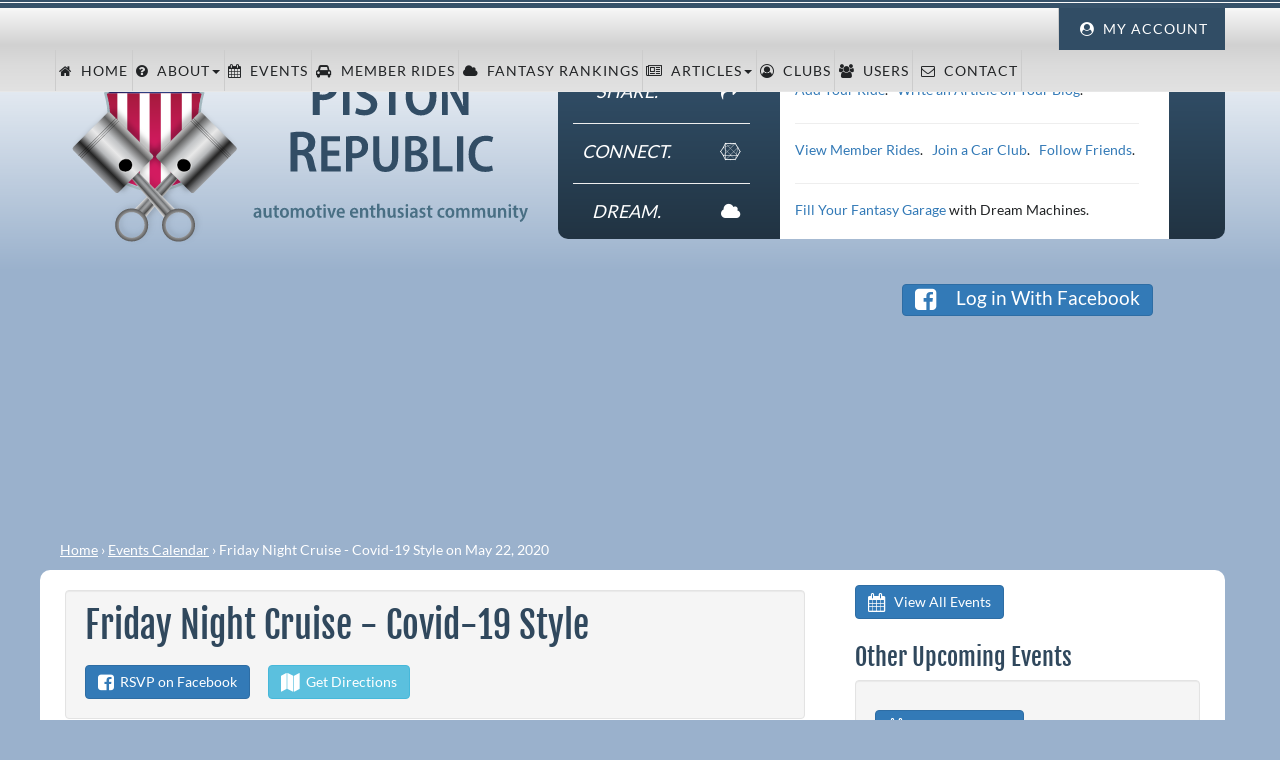

--- FILE ---
content_type: text/html; charset=utf-8
request_url: https://pistonrepublic.com/events/friday-night-cruise-covid-19-style-stewartville-mn-05-22-2020
body_size: 38212
content:
<!DOCTYPE html>
<html class="main_site" lang="en">
  <head>
<script type="text/javascript">window.NREUM||(NREUM={});NREUM.info={"beacon":"bam.nr-data.net","errorBeacon":"bam.nr-data.net","licenseKey":"NRJS-838be30f3500f4a1861","applicationID":"884350022","transactionName":"dVoPF0YJD14AShZcT1NbFRAbFQtdEg==","queueTime":2,"applicationTime":162,"agent":""}</script>
<script type="text/javascript">(window.NREUM||(NREUM={})).init={ajax:{deny_list:["bam.nr-data.net"]},feature_flags:["soft_nav"]};(window.NREUM||(NREUM={})).loader_config={licenseKey:"NRJS-838be30f3500f4a1861",applicationID:"884350022",browserID:"884359991"};;/*! For license information please see nr-loader-rum-1.308.0.min.js.LICENSE.txt */
(()=>{var e,t,r={163:(e,t,r)=>{"use strict";r.d(t,{j:()=>E});var n=r(384),i=r(1741);var a=r(2555);r(860).K7.genericEvents;const s="experimental.resources",o="register",c=e=>{if(!e||"string"!=typeof e)return!1;try{document.createDocumentFragment().querySelector(e)}catch{return!1}return!0};var d=r(2614),u=r(944),l=r(8122);const f="[data-nr-mask]",g=e=>(0,l.a)(e,(()=>{const e={feature_flags:[],experimental:{allow_registered_children:!1,resources:!1},mask_selector:"*",block_selector:"[data-nr-block]",mask_input_options:{color:!1,date:!1,"datetime-local":!1,email:!1,month:!1,number:!1,range:!1,search:!1,tel:!1,text:!1,time:!1,url:!1,week:!1,textarea:!1,select:!1,password:!0}};return{ajax:{deny_list:void 0,block_internal:!0,enabled:!0,autoStart:!0},api:{get allow_registered_children(){return e.feature_flags.includes(o)||e.experimental.allow_registered_children},set allow_registered_children(t){e.experimental.allow_registered_children=t},duplicate_registered_data:!1},browser_consent_mode:{enabled:!1},distributed_tracing:{enabled:void 0,exclude_newrelic_header:void 0,cors_use_newrelic_header:void 0,cors_use_tracecontext_headers:void 0,allowed_origins:void 0},get feature_flags(){return e.feature_flags},set feature_flags(t){e.feature_flags=t},generic_events:{enabled:!0,autoStart:!0},harvest:{interval:30},jserrors:{enabled:!0,autoStart:!0},logging:{enabled:!0,autoStart:!0},metrics:{enabled:!0,autoStart:!0},obfuscate:void 0,page_action:{enabled:!0},page_view_event:{enabled:!0,autoStart:!0},page_view_timing:{enabled:!0,autoStart:!0},performance:{capture_marks:!1,capture_measures:!1,capture_detail:!0,resources:{get enabled(){return e.feature_flags.includes(s)||e.experimental.resources},set enabled(t){e.experimental.resources=t},asset_types:[],first_party_domains:[],ignore_newrelic:!0}},privacy:{cookies_enabled:!0},proxy:{assets:void 0,beacon:void 0},session:{expiresMs:d.wk,inactiveMs:d.BB},session_replay:{autoStart:!0,enabled:!1,preload:!1,sampling_rate:10,error_sampling_rate:100,collect_fonts:!1,inline_images:!1,fix_stylesheets:!0,mask_all_inputs:!0,get mask_text_selector(){return e.mask_selector},set mask_text_selector(t){c(t)?e.mask_selector="".concat(t,",").concat(f):""===t||null===t?e.mask_selector=f:(0,u.R)(5,t)},get block_class(){return"nr-block"},get ignore_class(){return"nr-ignore"},get mask_text_class(){return"nr-mask"},get block_selector(){return e.block_selector},set block_selector(t){c(t)?e.block_selector+=",".concat(t):""!==t&&(0,u.R)(6,t)},get mask_input_options(){return e.mask_input_options},set mask_input_options(t){t&&"object"==typeof t?e.mask_input_options={...t,password:!0}:(0,u.R)(7,t)}},session_trace:{enabled:!0,autoStart:!0},soft_navigations:{enabled:!0,autoStart:!0},spa:{enabled:!0,autoStart:!0},ssl:void 0,user_actions:{enabled:!0,elementAttributes:["id","className","tagName","type"]}}})());var p=r(6154),m=r(9324);let h=0;const v={buildEnv:m.F3,distMethod:m.Xs,version:m.xv,originTime:p.WN},b={consented:!1},y={appMetadata:{},get consented(){return this.session?.state?.consent||b.consented},set consented(e){b.consented=e},customTransaction:void 0,denyList:void 0,disabled:!1,harvester:void 0,isolatedBacklog:!1,isRecording:!1,loaderType:void 0,maxBytes:3e4,obfuscator:void 0,onerror:void 0,ptid:void 0,releaseIds:{},session:void 0,timeKeeper:void 0,registeredEntities:[],jsAttributesMetadata:{bytes:0},get harvestCount(){return++h}},_=e=>{const t=(0,l.a)(e,y),r=Object.keys(v).reduce((e,t)=>(e[t]={value:v[t],writable:!1,configurable:!0,enumerable:!0},e),{});return Object.defineProperties(t,r)};var w=r(5701);const x=e=>{const t=e.startsWith("http");e+="/",r.p=t?e:"https://"+e};var R=r(7836),k=r(3241);const A={accountID:void 0,trustKey:void 0,agentID:void 0,licenseKey:void 0,applicationID:void 0,xpid:void 0},S=e=>(0,l.a)(e,A),T=new Set;function E(e,t={},r,s){let{init:o,info:c,loader_config:d,runtime:u={},exposed:l=!0}=t;if(!c){const e=(0,n.pV)();o=e.init,c=e.info,d=e.loader_config}e.init=g(o||{}),e.loader_config=S(d||{}),c.jsAttributes??={},p.bv&&(c.jsAttributes.isWorker=!0),e.info=(0,a.D)(c);const f=e.init,m=[c.beacon,c.errorBeacon];T.has(e.agentIdentifier)||(f.proxy.assets&&(x(f.proxy.assets),m.push(f.proxy.assets)),f.proxy.beacon&&m.push(f.proxy.beacon),e.beacons=[...m],function(e){const t=(0,n.pV)();Object.getOwnPropertyNames(i.W.prototype).forEach(r=>{const n=i.W.prototype[r];if("function"!=typeof n||"constructor"===n)return;let a=t[r];e[r]&&!1!==e.exposed&&"micro-agent"!==e.runtime?.loaderType&&(t[r]=(...t)=>{const n=e[r](...t);return a?a(...t):n})})}(e),(0,n.US)("activatedFeatures",w.B)),u.denyList=[...f.ajax.deny_list||[],...f.ajax.block_internal?m:[]],u.ptid=e.agentIdentifier,u.loaderType=r,e.runtime=_(u),T.has(e.agentIdentifier)||(e.ee=R.ee.get(e.agentIdentifier),e.exposed=l,(0,k.W)({agentIdentifier:e.agentIdentifier,drained:!!w.B?.[e.agentIdentifier],type:"lifecycle",name:"initialize",feature:void 0,data:e.config})),T.add(e.agentIdentifier)}},384:(e,t,r)=>{"use strict";r.d(t,{NT:()=>s,US:()=>u,Zm:()=>o,bQ:()=>d,dV:()=>c,pV:()=>l});var n=r(6154),i=r(1863),a=r(1910);const s={beacon:"bam.nr-data.net",errorBeacon:"bam.nr-data.net"};function o(){return n.gm.NREUM||(n.gm.NREUM={}),void 0===n.gm.newrelic&&(n.gm.newrelic=n.gm.NREUM),n.gm.NREUM}function c(){let e=o();return e.o||(e.o={ST:n.gm.setTimeout,SI:n.gm.setImmediate||n.gm.setInterval,CT:n.gm.clearTimeout,XHR:n.gm.XMLHttpRequest,REQ:n.gm.Request,EV:n.gm.Event,PR:n.gm.Promise,MO:n.gm.MutationObserver,FETCH:n.gm.fetch,WS:n.gm.WebSocket},(0,a.i)(...Object.values(e.o))),e}function d(e,t){let r=o();r.initializedAgents??={},t.initializedAt={ms:(0,i.t)(),date:new Date},r.initializedAgents[e]=t}function u(e,t){o()[e]=t}function l(){return function(){let e=o();const t=e.info||{};e.info={beacon:s.beacon,errorBeacon:s.errorBeacon,...t}}(),function(){let e=o();const t=e.init||{};e.init={...t}}(),c(),function(){let e=o();const t=e.loader_config||{};e.loader_config={...t}}(),o()}},782:(e,t,r)=>{"use strict";r.d(t,{T:()=>n});const n=r(860).K7.pageViewTiming},860:(e,t,r)=>{"use strict";r.d(t,{$J:()=>u,K7:()=>c,P3:()=>d,XX:()=>i,Yy:()=>o,df:()=>a,qY:()=>n,v4:()=>s});const n="events",i="jserrors",a="browser/blobs",s="rum",o="browser/logs",c={ajax:"ajax",genericEvents:"generic_events",jserrors:i,logging:"logging",metrics:"metrics",pageAction:"page_action",pageViewEvent:"page_view_event",pageViewTiming:"page_view_timing",sessionReplay:"session_replay",sessionTrace:"session_trace",softNav:"soft_navigations",spa:"spa"},d={[c.pageViewEvent]:1,[c.pageViewTiming]:2,[c.metrics]:3,[c.jserrors]:4,[c.spa]:5,[c.ajax]:6,[c.sessionTrace]:7,[c.softNav]:8,[c.sessionReplay]:9,[c.logging]:10,[c.genericEvents]:11},u={[c.pageViewEvent]:s,[c.pageViewTiming]:n,[c.ajax]:n,[c.spa]:n,[c.softNav]:n,[c.metrics]:i,[c.jserrors]:i,[c.sessionTrace]:a,[c.sessionReplay]:a,[c.logging]:o,[c.genericEvents]:"ins"}},944:(e,t,r)=>{"use strict";r.d(t,{R:()=>i});var n=r(3241);function i(e,t){"function"==typeof console.debug&&(console.debug("New Relic Warning: https://github.com/newrelic/newrelic-browser-agent/blob/main/docs/warning-codes.md#".concat(e),t),(0,n.W)({agentIdentifier:null,drained:null,type:"data",name:"warn",feature:"warn",data:{code:e,secondary:t}}))}},1687:(e,t,r)=>{"use strict";r.d(t,{Ak:()=>d,Ze:()=>f,x3:()=>u});var n=r(3241),i=r(7836),a=r(3606),s=r(860),o=r(2646);const c={};function d(e,t){const r={staged:!1,priority:s.P3[t]||0};l(e),c[e].get(t)||c[e].set(t,r)}function u(e,t){e&&c[e]&&(c[e].get(t)&&c[e].delete(t),p(e,t,!1),c[e].size&&g(e))}function l(e){if(!e)throw new Error("agentIdentifier required");c[e]||(c[e]=new Map)}function f(e="",t="feature",r=!1){if(l(e),!e||!c[e].get(t)||r)return p(e,t);c[e].get(t).staged=!0,g(e)}function g(e){const t=Array.from(c[e]);t.every(([e,t])=>t.staged)&&(t.sort((e,t)=>e[1].priority-t[1].priority),t.forEach(([t])=>{c[e].delete(t),p(e,t)}))}function p(e,t,r=!0){const s=e?i.ee.get(e):i.ee,c=a.i.handlers;if(!s.aborted&&s.backlog&&c){if((0,n.W)({agentIdentifier:e,type:"lifecycle",name:"drain",feature:t}),r){const e=s.backlog[t],r=c[t];if(r){for(let t=0;e&&t<e.length;++t)m(e[t],r);Object.entries(r).forEach(([e,t])=>{Object.values(t||{}).forEach(t=>{t[0]?.on&&t[0]?.context()instanceof o.y&&t[0].on(e,t[1])})})}}s.isolatedBacklog||delete c[t],s.backlog[t]=null,s.emit("drain-"+t,[])}}function m(e,t){var r=e[1];Object.values(t[r]||{}).forEach(t=>{var r=e[0];if(t[0]===r){var n=t[1],i=e[3],a=e[2];n.apply(i,a)}})}},1738:(e,t,r)=>{"use strict";r.d(t,{U:()=>g,Y:()=>f});var n=r(3241),i=r(9908),a=r(1863),s=r(944),o=r(5701),c=r(3969),d=r(8362),u=r(860),l=r(4261);function f(e,t,r,a){const f=a||r;!f||f[e]&&f[e]!==d.d.prototype[e]||(f[e]=function(){(0,i.p)(c.xV,["API/"+e+"/called"],void 0,u.K7.metrics,r.ee),(0,n.W)({agentIdentifier:r.agentIdentifier,drained:!!o.B?.[r.agentIdentifier],type:"data",name:"api",feature:l.Pl+e,data:{}});try{return t.apply(this,arguments)}catch(e){(0,s.R)(23,e)}})}function g(e,t,r,n,s){const o=e.info;null===r?delete o.jsAttributes[t]:o.jsAttributes[t]=r,(s||null===r)&&(0,i.p)(l.Pl+n,[(0,a.t)(),t,r],void 0,"session",e.ee)}},1741:(e,t,r)=>{"use strict";r.d(t,{W:()=>a});var n=r(944),i=r(4261);class a{#e(e,...t){if(this[e]!==a.prototype[e])return this[e](...t);(0,n.R)(35,e)}addPageAction(e,t){return this.#e(i.hG,e,t)}register(e){return this.#e(i.eY,e)}recordCustomEvent(e,t){return this.#e(i.fF,e,t)}setPageViewName(e,t){return this.#e(i.Fw,e,t)}setCustomAttribute(e,t,r){return this.#e(i.cD,e,t,r)}noticeError(e,t){return this.#e(i.o5,e,t)}setUserId(e,t=!1){return this.#e(i.Dl,e,t)}setApplicationVersion(e){return this.#e(i.nb,e)}setErrorHandler(e){return this.#e(i.bt,e)}addRelease(e,t){return this.#e(i.k6,e,t)}log(e,t){return this.#e(i.$9,e,t)}start(){return this.#e(i.d3)}finished(e){return this.#e(i.BL,e)}recordReplay(){return this.#e(i.CH)}pauseReplay(){return this.#e(i.Tb)}addToTrace(e){return this.#e(i.U2,e)}setCurrentRouteName(e){return this.#e(i.PA,e)}interaction(e){return this.#e(i.dT,e)}wrapLogger(e,t,r){return this.#e(i.Wb,e,t,r)}measure(e,t){return this.#e(i.V1,e,t)}consent(e){return this.#e(i.Pv,e)}}},1863:(e,t,r)=>{"use strict";function n(){return Math.floor(performance.now())}r.d(t,{t:()=>n})},1910:(e,t,r)=>{"use strict";r.d(t,{i:()=>a});var n=r(944);const i=new Map;function a(...e){return e.every(e=>{if(i.has(e))return i.get(e);const t="function"==typeof e?e.toString():"",r=t.includes("[native code]"),a=t.includes("nrWrapper");return r||a||(0,n.R)(64,e?.name||t),i.set(e,r),r})}},2555:(e,t,r)=>{"use strict";r.d(t,{D:()=>o,f:()=>s});var n=r(384),i=r(8122);const a={beacon:n.NT.beacon,errorBeacon:n.NT.errorBeacon,licenseKey:void 0,applicationID:void 0,sa:void 0,queueTime:void 0,applicationTime:void 0,ttGuid:void 0,user:void 0,account:void 0,product:void 0,extra:void 0,jsAttributes:{},userAttributes:void 0,atts:void 0,transactionName:void 0,tNamePlain:void 0};function s(e){try{return!!e.licenseKey&&!!e.errorBeacon&&!!e.applicationID}catch(e){return!1}}const o=e=>(0,i.a)(e,a)},2614:(e,t,r)=>{"use strict";r.d(t,{BB:()=>s,H3:()=>n,g:()=>d,iL:()=>c,tS:()=>o,uh:()=>i,wk:()=>a});const n="NRBA",i="SESSION",a=144e5,s=18e5,o={STARTED:"session-started",PAUSE:"session-pause",RESET:"session-reset",RESUME:"session-resume",UPDATE:"session-update"},c={SAME_TAB:"same-tab",CROSS_TAB:"cross-tab"},d={OFF:0,FULL:1,ERROR:2}},2646:(e,t,r)=>{"use strict";r.d(t,{y:()=>n});class n{constructor(e){this.contextId=e}}},2843:(e,t,r)=>{"use strict";r.d(t,{G:()=>a,u:()=>i});var n=r(3878);function i(e,t=!1,r,i){(0,n.DD)("visibilitychange",function(){if(t)return void("hidden"===document.visibilityState&&e());e(document.visibilityState)},r,i)}function a(e,t,r){(0,n.sp)("pagehide",e,t,r)}},3241:(e,t,r)=>{"use strict";r.d(t,{W:()=>a});var n=r(6154);const i="newrelic";function a(e={}){try{n.gm.dispatchEvent(new CustomEvent(i,{detail:e}))}catch(e){}}},3606:(e,t,r)=>{"use strict";r.d(t,{i:()=>a});var n=r(9908);a.on=s;var i=a.handlers={};function a(e,t,r,a){s(a||n.d,i,e,t,r)}function s(e,t,r,i,a){a||(a="feature"),e||(e=n.d);var s=t[a]=t[a]||{};(s[r]=s[r]||[]).push([e,i])}},3878:(e,t,r)=>{"use strict";function n(e,t){return{capture:e,passive:!1,signal:t}}function i(e,t,r=!1,i){window.addEventListener(e,t,n(r,i))}function a(e,t,r=!1,i){document.addEventListener(e,t,n(r,i))}r.d(t,{DD:()=>a,jT:()=>n,sp:()=>i})},3969:(e,t,r)=>{"use strict";r.d(t,{TZ:()=>n,XG:()=>o,rs:()=>i,xV:()=>s,z_:()=>a});const n=r(860).K7.metrics,i="sm",a="cm",s="storeSupportabilityMetrics",o="storeEventMetrics"},4234:(e,t,r)=>{"use strict";r.d(t,{W:()=>a});var n=r(7836),i=r(1687);class a{constructor(e,t){this.agentIdentifier=e,this.ee=n.ee.get(e),this.featureName=t,this.blocked=!1}deregisterDrain(){(0,i.x3)(this.agentIdentifier,this.featureName)}}},4261:(e,t,r)=>{"use strict";r.d(t,{$9:()=>d,BL:()=>o,CH:()=>g,Dl:()=>_,Fw:()=>y,PA:()=>h,Pl:()=>n,Pv:()=>k,Tb:()=>l,U2:()=>a,V1:()=>R,Wb:()=>x,bt:()=>b,cD:()=>v,d3:()=>w,dT:()=>c,eY:()=>p,fF:()=>f,hG:()=>i,k6:()=>s,nb:()=>m,o5:()=>u});const n="api-",i="addPageAction",a="addToTrace",s="addRelease",o="finished",c="interaction",d="log",u="noticeError",l="pauseReplay",f="recordCustomEvent",g="recordReplay",p="register",m="setApplicationVersion",h="setCurrentRouteName",v="setCustomAttribute",b="setErrorHandler",y="setPageViewName",_="setUserId",w="start",x="wrapLogger",R="measure",k="consent"},5289:(e,t,r)=>{"use strict";r.d(t,{GG:()=>s,Qr:()=>c,sB:()=>o});var n=r(3878),i=r(6389);function a(){return"undefined"==typeof document||"complete"===document.readyState}function s(e,t){if(a())return e();const r=(0,i.J)(e),s=setInterval(()=>{a()&&(clearInterval(s),r())},500);(0,n.sp)("load",r,t)}function o(e){if(a())return e();(0,n.DD)("DOMContentLoaded",e)}function c(e){if(a())return e();(0,n.sp)("popstate",e)}},5607:(e,t,r)=>{"use strict";r.d(t,{W:()=>n});const n=(0,r(9566).bz)()},5701:(e,t,r)=>{"use strict";r.d(t,{B:()=>a,t:()=>s});var n=r(3241);const i=new Set,a={};function s(e,t){const r=t.agentIdentifier;a[r]??={},e&&"object"==typeof e&&(i.has(r)||(t.ee.emit("rumresp",[e]),a[r]=e,i.add(r),(0,n.W)({agentIdentifier:r,loaded:!0,drained:!0,type:"lifecycle",name:"load",feature:void 0,data:e})))}},6154:(e,t,r)=>{"use strict";r.d(t,{OF:()=>c,RI:()=>i,WN:()=>u,bv:()=>a,eN:()=>l,gm:()=>s,mw:()=>o,sb:()=>d});var n=r(1863);const i="undefined"!=typeof window&&!!window.document,a="undefined"!=typeof WorkerGlobalScope&&("undefined"!=typeof self&&self instanceof WorkerGlobalScope&&self.navigator instanceof WorkerNavigator||"undefined"!=typeof globalThis&&globalThis instanceof WorkerGlobalScope&&globalThis.navigator instanceof WorkerNavigator),s=i?window:"undefined"!=typeof WorkerGlobalScope&&("undefined"!=typeof self&&self instanceof WorkerGlobalScope&&self||"undefined"!=typeof globalThis&&globalThis instanceof WorkerGlobalScope&&globalThis),o=Boolean("hidden"===s?.document?.visibilityState),c=/iPad|iPhone|iPod/.test(s.navigator?.userAgent),d=c&&"undefined"==typeof SharedWorker,u=((()=>{const e=s.navigator?.userAgent?.match(/Firefox[/\s](\d+\.\d+)/);Array.isArray(e)&&e.length>=2&&e[1]})(),Date.now()-(0,n.t)()),l=()=>"undefined"!=typeof PerformanceNavigationTiming&&s?.performance?.getEntriesByType("navigation")?.[0]?.responseStart},6389:(e,t,r)=>{"use strict";function n(e,t=500,r={}){const n=r?.leading||!1;let i;return(...r)=>{n&&void 0===i&&(e.apply(this,r),i=setTimeout(()=>{i=clearTimeout(i)},t)),n||(clearTimeout(i),i=setTimeout(()=>{e.apply(this,r)},t))}}function i(e){let t=!1;return(...r)=>{t||(t=!0,e.apply(this,r))}}r.d(t,{J:()=>i,s:()=>n})},6630:(e,t,r)=>{"use strict";r.d(t,{T:()=>n});const n=r(860).K7.pageViewEvent},7699:(e,t,r)=>{"use strict";r.d(t,{It:()=>a,KC:()=>o,No:()=>i,qh:()=>s});var n=r(860);const i=16e3,a=1e6,s="SESSION_ERROR",o={[n.K7.logging]:!0,[n.K7.genericEvents]:!1,[n.K7.jserrors]:!1,[n.K7.ajax]:!1}},7836:(e,t,r)=>{"use strict";r.d(t,{P:()=>o,ee:()=>c});var n=r(384),i=r(8990),a=r(2646),s=r(5607);const o="nr@context:".concat(s.W),c=function e(t,r){var n={},s={},u={},l=!1;try{l=16===r.length&&d.initializedAgents?.[r]?.runtime.isolatedBacklog}catch(e){}var f={on:p,addEventListener:p,removeEventListener:function(e,t){var r=n[e];if(!r)return;for(var i=0;i<r.length;i++)r[i]===t&&r.splice(i,1)},emit:function(e,r,n,i,a){!1!==a&&(a=!0);if(c.aborted&&!i)return;t&&a&&t.emit(e,r,n);var o=g(n);m(e).forEach(e=>{e.apply(o,r)});var d=v()[s[e]];d&&d.push([f,e,r,o]);return o},get:h,listeners:m,context:g,buffer:function(e,t){const r=v();if(t=t||"feature",f.aborted)return;Object.entries(e||{}).forEach(([e,n])=>{s[n]=t,t in r||(r[t]=[])})},abort:function(){f._aborted=!0,Object.keys(f.backlog).forEach(e=>{delete f.backlog[e]})},isBuffering:function(e){return!!v()[s[e]]},debugId:r,backlog:l?{}:t&&"object"==typeof t.backlog?t.backlog:{},isolatedBacklog:l};return Object.defineProperty(f,"aborted",{get:()=>{let e=f._aborted||!1;return e||(t&&(e=t.aborted),e)}}),f;function g(e){return e&&e instanceof a.y?e:e?(0,i.I)(e,o,()=>new a.y(o)):new a.y(o)}function p(e,t){n[e]=m(e).concat(t)}function m(e){return n[e]||[]}function h(t){return u[t]=u[t]||e(f,t)}function v(){return f.backlog}}(void 0,"globalEE"),d=(0,n.Zm)();d.ee||(d.ee=c)},8122:(e,t,r)=>{"use strict";r.d(t,{a:()=>i});var n=r(944);function i(e,t){try{if(!e||"object"!=typeof e)return(0,n.R)(3);if(!t||"object"!=typeof t)return(0,n.R)(4);const r=Object.create(Object.getPrototypeOf(t),Object.getOwnPropertyDescriptors(t)),a=0===Object.keys(r).length?e:r;for(let s in a)if(void 0!==e[s])try{if(null===e[s]){r[s]=null;continue}Array.isArray(e[s])&&Array.isArray(t[s])?r[s]=Array.from(new Set([...e[s],...t[s]])):"object"==typeof e[s]&&"object"==typeof t[s]?r[s]=i(e[s],t[s]):r[s]=e[s]}catch(e){r[s]||(0,n.R)(1,e)}return r}catch(e){(0,n.R)(2,e)}}},8362:(e,t,r)=>{"use strict";r.d(t,{d:()=>a});var n=r(9566),i=r(1741);class a extends i.W{agentIdentifier=(0,n.LA)(16)}},8374:(e,t,r)=>{r.nc=(()=>{try{return document?.currentScript?.nonce}catch(e){}return""})()},8990:(e,t,r)=>{"use strict";r.d(t,{I:()=>i});var n=Object.prototype.hasOwnProperty;function i(e,t,r){if(n.call(e,t))return e[t];var i=r();if(Object.defineProperty&&Object.keys)try{return Object.defineProperty(e,t,{value:i,writable:!0,enumerable:!1}),i}catch(e){}return e[t]=i,i}},9324:(e,t,r)=>{"use strict";r.d(t,{F3:()=>i,Xs:()=>a,xv:()=>n});const n="1.308.0",i="PROD",a="CDN"},9566:(e,t,r)=>{"use strict";r.d(t,{LA:()=>o,bz:()=>s});var n=r(6154);const i="xxxxxxxx-xxxx-4xxx-yxxx-xxxxxxxxxxxx";function a(e,t){return e?15&e[t]:16*Math.random()|0}function s(){const e=n.gm?.crypto||n.gm?.msCrypto;let t,r=0;return e&&e.getRandomValues&&(t=e.getRandomValues(new Uint8Array(30))),i.split("").map(e=>"x"===e?a(t,r++).toString(16):"y"===e?(3&a()|8).toString(16):e).join("")}function o(e){const t=n.gm?.crypto||n.gm?.msCrypto;let r,i=0;t&&t.getRandomValues&&(r=t.getRandomValues(new Uint8Array(e)));const s=[];for(var o=0;o<e;o++)s.push(a(r,i++).toString(16));return s.join("")}},9908:(e,t,r)=>{"use strict";r.d(t,{d:()=>n,p:()=>i});var n=r(7836).ee.get("handle");function i(e,t,r,i,a){a?(a.buffer([e],i),a.emit(e,t,r)):(n.buffer([e],i),n.emit(e,t,r))}}},n={};function i(e){var t=n[e];if(void 0!==t)return t.exports;var a=n[e]={exports:{}};return r[e](a,a.exports,i),a.exports}i.m=r,i.d=(e,t)=>{for(var r in t)i.o(t,r)&&!i.o(e,r)&&Object.defineProperty(e,r,{enumerable:!0,get:t[r]})},i.f={},i.e=e=>Promise.all(Object.keys(i.f).reduce((t,r)=>(i.f[r](e,t),t),[])),i.u=e=>"nr-rum-1.308.0.min.js",i.o=(e,t)=>Object.prototype.hasOwnProperty.call(e,t),e={},t="NRBA-1.308.0.PROD:",i.l=(r,n,a,s)=>{if(e[r])e[r].push(n);else{var o,c;if(void 0!==a)for(var d=document.getElementsByTagName("script"),u=0;u<d.length;u++){var l=d[u];if(l.getAttribute("src")==r||l.getAttribute("data-webpack")==t+a){o=l;break}}if(!o){c=!0;var f={296:"sha512-+MIMDsOcckGXa1EdWHqFNv7P+JUkd5kQwCBr3KE6uCvnsBNUrdSt4a/3/L4j4TxtnaMNjHpza2/erNQbpacJQA=="};(o=document.createElement("script")).charset="utf-8",i.nc&&o.setAttribute("nonce",i.nc),o.setAttribute("data-webpack",t+a),o.src=r,0!==o.src.indexOf(window.location.origin+"/")&&(o.crossOrigin="anonymous"),f[s]&&(o.integrity=f[s])}e[r]=[n];var g=(t,n)=>{o.onerror=o.onload=null,clearTimeout(p);var i=e[r];if(delete e[r],o.parentNode&&o.parentNode.removeChild(o),i&&i.forEach(e=>e(n)),t)return t(n)},p=setTimeout(g.bind(null,void 0,{type:"timeout",target:o}),12e4);o.onerror=g.bind(null,o.onerror),o.onload=g.bind(null,o.onload),c&&document.head.appendChild(o)}},i.r=e=>{"undefined"!=typeof Symbol&&Symbol.toStringTag&&Object.defineProperty(e,Symbol.toStringTag,{value:"Module"}),Object.defineProperty(e,"__esModule",{value:!0})},i.p="https://js-agent.newrelic.com/",(()=>{var e={374:0,840:0};i.f.j=(t,r)=>{var n=i.o(e,t)?e[t]:void 0;if(0!==n)if(n)r.push(n[2]);else{var a=new Promise((r,i)=>n=e[t]=[r,i]);r.push(n[2]=a);var s=i.p+i.u(t),o=new Error;i.l(s,r=>{if(i.o(e,t)&&(0!==(n=e[t])&&(e[t]=void 0),n)){var a=r&&("load"===r.type?"missing":r.type),s=r&&r.target&&r.target.src;o.message="Loading chunk "+t+" failed: ("+a+": "+s+")",o.name="ChunkLoadError",o.type=a,o.request=s,n[1](o)}},"chunk-"+t,t)}};var t=(t,r)=>{var n,a,[s,o,c]=r,d=0;if(s.some(t=>0!==e[t])){for(n in o)i.o(o,n)&&(i.m[n]=o[n]);if(c)c(i)}for(t&&t(r);d<s.length;d++)a=s[d],i.o(e,a)&&e[a]&&e[a][0](),e[a]=0},r=self["webpackChunk:NRBA-1.308.0.PROD"]=self["webpackChunk:NRBA-1.308.0.PROD"]||[];r.forEach(t.bind(null,0)),r.push=t.bind(null,r.push.bind(r))})(),(()=>{"use strict";i(8374);var e=i(8362),t=i(860);const r=Object.values(t.K7);var n=i(163);var a=i(9908),s=i(1863),o=i(4261),c=i(1738);var d=i(1687),u=i(4234),l=i(5289),f=i(6154),g=i(944),p=i(384);const m=e=>f.RI&&!0===e?.privacy.cookies_enabled;function h(e){return!!(0,p.dV)().o.MO&&m(e)&&!0===e?.session_trace.enabled}var v=i(6389),b=i(7699);class y extends u.W{constructor(e,t){super(e.agentIdentifier,t),this.agentRef=e,this.abortHandler=void 0,this.featAggregate=void 0,this.loadedSuccessfully=void 0,this.onAggregateImported=new Promise(e=>{this.loadedSuccessfully=e}),this.deferred=Promise.resolve(),!1===e.init[this.featureName].autoStart?this.deferred=new Promise((t,r)=>{this.ee.on("manual-start-all",(0,v.J)(()=>{(0,d.Ak)(e.agentIdentifier,this.featureName),t()}))}):(0,d.Ak)(e.agentIdentifier,t)}importAggregator(e,t,r={}){if(this.featAggregate)return;const n=async()=>{let n;await this.deferred;try{if(m(e.init)){const{setupAgentSession:t}=await i.e(296).then(i.bind(i,3305));n=t(e)}}catch(e){(0,g.R)(20,e),this.ee.emit("internal-error",[e]),(0,a.p)(b.qh,[e],void 0,this.featureName,this.ee)}try{if(!this.#t(this.featureName,n,e.init))return(0,d.Ze)(this.agentIdentifier,this.featureName),void this.loadedSuccessfully(!1);const{Aggregate:i}=await t();this.featAggregate=new i(e,r),e.runtime.harvester.initializedAggregates.push(this.featAggregate),this.loadedSuccessfully(!0)}catch(e){(0,g.R)(34,e),this.abortHandler?.(),(0,d.Ze)(this.agentIdentifier,this.featureName,!0),this.loadedSuccessfully(!1),this.ee&&this.ee.abort()}};f.RI?(0,l.GG)(()=>n(),!0):n()}#t(e,r,n){if(this.blocked)return!1;switch(e){case t.K7.sessionReplay:return h(n)&&!!r;case t.K7.sessionTrace:return!!r;default:return!0}}}var _=i(6630),w=i(2614),x=i(3241);class R extends y{static featureName=_.T;constructor(e){var t;super(e,_.T),this.setupInspectionEvents(e.agentIdentifier),t=e,(0,c.Y)(o.Fw,function(e,r){"string"==typeof e&&("/"!==e.charAt(0)&&(e="/"+e),t.runtime.customTransaction=(r||"http://custom.transaction")+e,(0,a.p)(o.Pl+o.Fw,[(0,s.t)()],void 0,void 0,t.ee))},t),this.importAggregator(e,()=>i.e(296).then(i.bind(i,3943)))}setupInspectionEvents(e){const t=(t,r)=>{t&&(0,x.W)({agentIdentifier:e,timeStamp:t.timeStamp,loaded:"complete"===t.target.readyState,type:"window",name:r,data:t.target.location+""})};(0,l.sB)(e=>{t(e,"DOMContentLoaded")}),(0,l.GG)(e=>{t(e,"load")}),(0,l.Qr)(e=>{t(e,"navigate")}),this.ee.on(w.tS.UPDATE,(t,r)=>{(0,x.W)({agentIdentifier:e,type:"lifecycle",name:"session",data:r})})}}class k extends e.d{constructor(e){var t;(super(),f.gm)?(this.features={},(0,p.bQ)(this.agentIdentifier,this),this.desiredFeatures=new Set(e.features||[]),this.desiredFeatures.add(R),(0,n.j)(this,e,e.loaderType||"agent"),t=this,(0,c.Y)(o.cD,function(e,r,n=!1){if("string"==typeof e){if(["string","number","boolean"].includes(typeof r)||null===r)return(0,c.U)(t,e,r,o.cD,n);(0,g.R)(40,typeof r)}else(0,g.R)(39,typeof e)},t),function(e){(0,c.Y)(o.Dl,function(t,r=!1){if("string"!=typeof t&&null!==t)return void(0,g.R)(41,typeof t);const n=e.info.jsAttributes["enduser.id"];r&&null!=n&&n!==t?(0,a.p)(o.Pl+"setUserIdAndResetSession",[t],void 0,"session",e.ee):(0,c.U)(e,"enduser.id",t,o.Dl,!0)},e)}(this),function(e){(0,c.Y)(o.nb,function(t){if("string"==typeof t||null===t)return(0,c.U)(e,"application.version",t,o.nb,!1);(0,g.R)(42,typeof t)},e)}(this),function(e){(0,c.Y)(o.d3,function(){e.ee.emit("manual-start-all")},e)}(this),function(e){(0,c.Y)(o.Pv,function(t=!0){if("boolean"==typeof t){if((0,a.p)(o.Pl+o.Pv,[t],void 0,"session",e.ee),e.runtime.consented=t,t){const t=e.features.page_view_event;t.onAggregateImported.then(e=>{const r=t.featAggregate;e&&!r.sentRum&&r.sendRum()})}}else(0,g.R)(65,typeof t)},e)}(this),this.run()):(0,g.R)(21)}get config(){return{info:this.info,init:this.init,loader_config:this.loader_config,runtime:this.runtime}}get api(){return this}run(){try{const e=function(e){const t={};return r.forEach(r=>{t[r]=!!e[r]?.enabled}),t}(this.init),n=[...this.desiredFeatures];n.sort((e,r)=>t.P3[e.featureName]-t.P3[r.featureName]),n.forEach(r=>{if(!e[r.featureName]&&r.featureName!==t.K7.pageViewEvent)return;if(r.featureName===t.K7.spa)return void(0,g.R)(67);const n=function(e){switch(e){case t.K7.ajax:return[t.K7.jserrors];case t.K7.sessionTrace:return[t.K7.ajax,t.K7.pageViewEvent];case t.K7.sessionReplay:return[t.K7.sessionTrace];case t.K7.pageViewTiming:return[t.K7.pageViewEvent];default:return[]}}(r.featureName).filter(e=>!(e in this.features));n.length>0&&(0,g.R)(36,{targetFeature:r.featureName,missingDependencies:n}),this.features[r.featureName]=new r(this)})}catch(e){(0,g.R)(22,e);for(const e in this.features)this.features[e].abortHandler?.();const t=(0,p.Zm)();delete t.initializedAgents[this.agentIdentifier]?.features,delete this.sharedAggregator;return t.ee.get(this.agentIdentifier).abort(),!1}}}var A=i(2843),S=i(782);class T extends y{static featureName=S.T;constructor(e){super(e,S.T),f.RI&&((0,A.u)(()=>(0,a.p)("docHidden",[(0,s.t)()],void 0,S.T,this.ee),!0),(0,A.G)(()=>(0,a.p)("winPagehide",[(0,s.t)()],void 0,S.T,this.ee)),this.importAggregator(e,()=>i.e(296).then(i.bind(i,2117))))}}var E=i(3969);class I extends y{static featureName=E.TZ;constructor(e){super(e,E.TZ),f.RI&&document.addEventListener("securitypolicyviolation",e=>{(0,a.p)(E.xV,["Generic/CSPViolation/Detected"],void 0,this.featureName,this.ee)}),this.importAggregator(e,()=>i.e(296).then(i.bind(i,9623)))}}new k({features:[R,T,I],loaderType:"lite"})})()})();</script>
    <script async src="https://www.googletagmanager.com/gtag/js?id=UA-4019724-7"></script>
    <script>
      window.dataLayer = window.dataLayer || [];
      function gtag(){dataLayer.push(arguments);}
      gtag('js', new Date());
      gtag('config', 'UA-4019724-7');
    </script>
    <meta name="viewport" content="width=device-width, initial-scale=1.0">
    <title>Friday Night Cruise - Covid-19 Style on May 22, 2020 | Automotive Event in Stewartville, MN, 55976 United States</title>
    <meta name="description" content="Piston Republic">

    <link rel="stylesheet" href="/assets/all_css-e969c1f4089c4b089650be426f0ee69020e7b112e0f59c5d697673c6cb37ae02.css" media="all" data-turbo-track="true" />

    <link rel="stylesheet" href="/assets/application-480f13fd030350feda9125049390e517862e0c4154e187323f97e304b2269c66.css" media="all" data-turbo-track="true" />

    <link rel="stylesheet" href="/assets/lightbox-1819cccaa4066149b61d0d9ea83fc4aac8826b7585fa604cf54504487e6a18e4.css" media="all" data-turbo-track="true" />

    <meta name="csrf-param" content="authenticity_token" />
<meta name="csrf-token" content="_183AGD2vT9oLwB-Z4Uv5oRH4HQeAvnq72tmger5VpImPy9UWhv8UA0-zFHCgzlETUUqKQbayLYvLpT6ZF8qgA" />
    <meta name="keywords" content="automotive enthusiasts, automotive community, fantasy garage, automotive blogs"/>
    <meta name="google-site-verification" content="vcR-FyOitCWPAhetuHlLORqvqKr8LIIp4-OW79YeJXw" />
    <meta name="google-site-verification" content="HAsOLg-suqQsDV9E1qGjkhKKK7NOvrarF_wqZ5o0_sc" />
    <script>
        window.addEventListener('load', function() {
            const gads = document.createElement('script');
            gads.src = 'https://pagead2.googlesyndication.com/pagead/js/adsbygoogle.js';
            gads.async = true;
            document.head.appendChild(gads);
        })
    </script>
    <link rel="shortcut icon" href="/favicon.ico" />

    <meta property="fb:app_id" content="966499546750683" />
          <link rel="canonical" href="https://pistonrepublic.com/events/friday-night-cruise-covid-19-style-stewartville-mn-05-22-2020" />
  <meta property="og:locale" content="en_US" />
  <meta property="og:type" content="article" />
  <meta property="og:url" content="https://pistonrepublic.com/events/friday-night-cruise-covid-19-style-stewartville-mn-05-22-2020" />
  <meta property="og:title" content="Friday Night Cruise - Covid-19 Style on May 22, 2020" />
  <meta property="og:description" content="Please join the Stewie Cruisers for a Friday Night Cruise - COVID-19 Style

When and Where:

We will meet at and depart from 2 locations: 
     Strikers Corner/American Legion at 5:30 p.m.
     Roosters Too (South) at 5:45 p.m.

The Plan: 
Meet up and drive to Rochester to &quot;Cruise Broadway&quot; and then take a short drive out of town to this week&#39;s destination point at Los Arcos Kitchen and Cantina.

Please remember to stay in your vehicles whenever possible and abide by social distancing guidelines." />
  <meta name="turbolinks-cache-control" content="no-cache">


    <link rel="preload" as="font" href="/assets/lato-v14-latin-regular-9ef5217133b03a40b87356191594e2f0605de79358a1c6a5f13f47e6ae3cf825.woff2" type="font/woff2" crossorigin="anonymous">
    <link rel="preload" as="font" href="/assets/fjalla-one-v6-latin-regular-e672a08a1291f1620a12ce9372ed68ea3c600e06a736a5fd21549f1961189f1c.woff2" type="font/woff2" crossorigin="anonymous">
    <link rel="preload" as="font" href="/assets/fontawesome-webfont-fa79d127baca4558a0b973f5f514b90fc5ef43314c41095f5cb285ffaa0a4029.woff2" type="font/woff2" crossorigin="anonymous">

    <link rel="preconnect" href="https://connect.facebook.net">
    <link rel="preconnect" href="https://pagead2.googlesyndication.com">

    <script src="https://code.jquery.com/jquery-3.6.0.min.js"></script>


    <script src="/assets/application_sprockets-8bb1072a412f6ffd0253a11aef3627e4d27d89c6c7c62a95efc13b5ab6854d32.js" data-turbo-track="reload"></script>
    <script src="/assets/application-a172e3c45863f2a5b9dec4eb170f24421fedef10e104086674d6271ef905479e.js" type="module" data-turbo-track="reload"></script>

    <script src="/assets/lazyload/lazyload-1f6288da335f22e190290faeee6ac9bb6bf52dbe998ed787fd02f40f08b8920f.js" data-turbo-track="reload" defer="defer"></script>

    
    
    

    
    
    








    <script>
        //If the site is not mobile, we need to preload the largest contentful paint
        if(window.innerWidth > 600){
        }
    </script>

  </head>
  <body class="main_site" data-turbo="false">
    <div id="fb-root"></div>
    <header>
      <nav class="navbar navbar-default navbar-fixed-top background-nav">
        <div class="top-spacer"></div>
        <div class="container top-nav" style="padding: 0;">
          <ul id="menu_top" class="navbar-nav mr-auto pull-right">
            <li class="nav-item dropdown btn-group my-account">
                <a class="nav-link dropdown-toggle" id="dropdownMenu1" data-toggle="dropdown" aria-haspopup="true" aria-expanded="false">&nbsp;<i class="fa fa-user-circle" aria-hidden="true"></i>&nbsp;&nbsp;My Account</a>
              <div class="dropdown-menu dropdown dropdown-menu-right" aria-labelledby="dropdownMenu1" id="profile_links">
                  <a class="dropdown-item" href="/users/sign_in"><i class="fa fa-sign-in" aria-hidden="true"></i>&nbsp;&nbsp;Sign In</a>
                <a class="dropdown-item" href="/fantasy_vehicles"><i class="fa fa-cloud" aria-hidden="true"></i>&nbsp;&nbsp;My Fantasy Garage</a>
                <a class="dropdown-item" href="/user_vehicles"><i class="fa fa-car" aria-hidden="true"></i>&nbsp;&nbsp;My Rides</a>
                <a class="dropdown-item" href="/my_clubs"><i class="fa fa-user-circle-o" aria-hidden="true"></i>&nbsp;&nbsp;My Clubs</a>
                <a class="dropdown-item" href="/my_posts"><i class="fa fa-newspaper-o" aria-hidden="true"></i>&nbsp;&nbsp;My Articles</a>
              </div>
            </li>
          </ul>
          <div class="container-fluid" style="padding-left: 0; padding-right: 0;">
            <div class="navbar-header">
              <button type="button" class="navbar-toggle collapsed" data-toggle="collapse" data-target="#navbar" aria-expanded="false" aria-controls="navbar">
                <span class="sr-only">Toggle navigation</span>
                <span class="icon-bar"></span>
                <span class="icon-bar"></span>
                <span class="icon-bar"></span>
              </button>
            </div>
            <div id="navbar" class="navbar-collapse collapse" style="margin: 0 0 0 0; padding: 0;">
              <ul class="navbar-nav mr-auto">
                <li class="nav-item ">
                  <a class="nav-link" href="/"><i class="fa fa-home" aria-hidden="true"></i>&nbsp;&nbsp;Home</a>
                </li>
                <li class="nav-item  dropdown">
                  <a class="nav-link dropdown-toggle" data-toggle="dropdown" role="button" aria-haspopup="true" aria-expanded="false" href="/posts"><i class="fa fa-question-circle"></i>&nbsp;&nbsp;About<span class="caret"></span></a>
                  <ul class="dropdown-menu">
                    <li><a class="nav-link" href="/pages/about">&bull; Our Story</a></li>
                    <li><a class="nav-link" href="/pages/partners">&bull; Our Partners</a></li>
                  </ul>
                </li>
                <li class="nav-item ">
                  <a class="nav-link" href="/events"><i class="fa fa-calendar" aria-hidden="true"></i>&nbsp;&nbsp;Events</a>
                </li>
                <li class="nav-item ">
                  <a class="nav-link" href="/vehicles"><i class="fa fa-car" aria-hidden="true"></i>&nbsp;&nbsp;Member Rides</a>
                </li>
                <li class="nav-item ">
                  <a class="nav-link" href="/fantasy_rankings"><i class="fa fa-cloud" aria-hidden="true"></i>&nbsp;&nbsp;Fantasy Rankings</a>
                </li>
                <li class="nav-item  dropdown">
                  <a class="nav-link dropdown-toggle" data-toggle="dropdown" role="button" aria-haspopup="true" aria-expanded="false" href="/posts"><i class="fa fa-newspaper-o"></i>&nbsp;&nbsp;Articles<span class="caret"></span></a>
                  <ul class="dropdown-menu">
                    <li><a href="/posts">The Latest Articles</a></li>
                    <li role="separator" class="divider" />
                    <li class="dropdown-header">By Category:</li>
                      <li><a href="/posts/category/build_blog">&bull; Build Blog</a></li>
                      <li><a href="/posts/category/entertainment">&bull; Entertainment</a></li>
                      <li><a href="/posts/category/opinion">&bull; Opinion</a></li>
                      <li><a href="/posts/category/other">&bull; Other</a></li>
                      <li><a href="/posts/category/racing">&bull; Racing</a></li>
                      <li><a href="/posts/category/tech_tips">&bull; Tech Tips</a></li>
                      <li><a href="/posts/category/travel">&bull; Travel</a></li>
                      <li><a href="/posts/category/video">&bull; Video</a></li>
                  </ul>
                </li>
                <li class="nav-item ">
                  <a class="nav-link" href="/clubs"><i class="fa fa-user-circle-o" aria-hidden="true"></i>&nbsp;&nbsp;Clubs</a>
                </li>
                <li class="nav-item ">
                  <a class="nav-link" href="/user_directory"><i class="fa fa-users" aria-hidden="true"></i>&nbsp;&nbsp;Users</a>
                </li>
                <li class="nav-item ">
                  <a class="nav-link" href="/contacts">&nbsp;<i class="fa fa-envelope-o" aria-hidden="true"></i>&nbsp;&nbsp;Contact</a>
                </li>
              </ul>
            </div>
          </div>
        </div>
      </nav>
      <div id="logo_area" class="container">
        <div class="row" style="margin: 0;">
          <div class="col-lg-5 col-xs-12">
            <svg xmlns="http://www.w3.org/2000/svg" xmlns:xlink="http://www.w3.org/1999/xlink" xmlns:v="https://vecta.io/nano" viewBox="0 0 184.35 76.942" id="site-logo" role="img" class="img-fluid"><style>.A{isolation:isolate}.I,.K,.M{mix-blend-mode:multiply}</style><defs><linearGradient id="A" x1="225.239" y1="327.614" x2="225.239" y2="362.796" xlink:href="#N"><stop offset=".189" stop-color="#941930"></stop><stop offset=".45" stop-color="#a91a40"></stop><stop offset="1" stop-color="#d31b60"></stop></linearGradient><radialGradient id="B" cx="225.286" cy="340.997" r="15.171" gradientTransform="translate(0.00001 32.65645) scale(1 0.88495)" xlink:href="#N"><stop offset=".009" stop-color="#2f478a"></stop><stop offset=".392" stop-color="#2e4487"></stop><stop offset=".647" stop-color="#2c3c7e"></stop><stop offset=".864" stop-color="#292e6f"></stop><stop offset=".996" stop-color="#262262"></stop></radialGradient><linearGradient id="C" x1="40.927" y1="61.16" x2="23.915" y2="45.97" xlink:href="#N"><stop offset=".157" stop-color="#fff"></stop><stop offset=".19" stop-color="#fcfcfc"></stop><stop offset=".21" stop-color="#f4f4f4"></stop><stop offset=".227" stop-color="#e6e6e6"></stop><stop offset=".241" stop-color="#d2d2d2"></stop><stop offset=".255" stop-color="#b7b7b7"></stop><stop offset=".267" stop-color="#979797"></stop><stop offset=".278" stop-color="#727272"></stop><stop offset=".287" stop-color="#4f4f4f"></stop><stop offset=".351" stop-color="#a0a2a4"></stop><stop offset=".367" stop-color="#9d9fa1"></stop><stop offset=".379" stop-color="#929496"></stop><stop offset=".391" stop-color="#818385"></stop><stop offset=".4" stop-color="#6f7173"></stop><stop offset=".485" stop-color="#fff"></stop><stop offset=".535" stop-color="#afafaf"></stop><stop offset=".576" stop-color="#757575"></stop><stop offset=".595" stop-color="#5f5f5f"></stop><stop offset=".896" stop-color="#b8b8b8"></stop><stop offset=".994" stop-color="#444"></stop><stop offset="1" stop-color="#424143"></stop></linearGradient><radialGradient id="D" cx="24.816" cy="68.062" r="6.652" xlink:href="#N"><stop offset="0" stop-color="#dbdbdb"></stop><stop offset=".494" stop-color="#d9dadc"></stop><stop offset=".968" stop-color="#616161"></stop></radialGradient><linearGradient id="E" x1="461.248" y1="388.636" x2="478.624" y2="371.26" gradientTransform="matrix(-0.65552, -0.73422, -0.65552, 0.73422, 799.41738, 431.39603)" xlink:href="#N"><stop offset=".022" stop-color="#ababab"></stop><stop offset=".053" stop-color="#a8a9a9"></stop><stop offset=".072" stop-color="#a0a1a3"></stop><stop offset=".085" stop-color="#95979a"></stop><stop offset=".166" stop-color="#606163"></stop><stop offset=".19" stop-color="#494a4b"></stop><stop offset=".223" stop-color="#2f2f2f"></stop><stop offset=".242" stop-color="#252525"></stop><stop offset=".379" stop-color="#b7b9bb"></stop><stop offset=".451" stop-color="#d2d3d4"></stop><stop offset=".522" stop-color="#e8e8e8"></stop><stop offset=".566" stop-color="#d9dadb"></stop><stop offset=".651" stop-color="#c1c3c5"></stop><stop offset=".797" stop-color="#5f5f5f"></stop><stop offset=".896" stop-color="#b8b8b8"></stop><stop offset="1" stop-color="#424143"></stop><stop offset="1" stop-color="#444"></stop></linearGradient><linearGradient id="F" x1="27.271" x2="44.283" xlink:href="#C"></linearGradient><radialGradient id="G" cx="43.686" cy="68.128" xlink:href="#D"></radialGradient><linearGradient id="H" x1="197.111" y1="373.671" x2="214.486" y2="356.296" gradientTransform="matrix(0.73422, 0.65552, -0.73422, 0.65552, 325.77527, -8.63093)" xlink:href="#E"></linearGradient><path id="I" d="M83.227 60.147v1.093h.882v.7h-.882v1.808c0 .477.145.683.472.683.117.002.233-.01.347-.037l.02.723c-.217.066-.443.096-.67.09-.296.015-.585-.092-.8-.297a1.5 1.5 0 0 1-.301-1.08v-1.9h-.53v-.7h.53v-.864z"></path><path id="J" d="M88.113 63.157c.066.522-.096 1.047-.444 1.44s-.85.618-1.376.616a1.79 1.79 0 0 1-1.78-2.004 1.83 1.83 0 0 1 1.835-2.051 1.78 1.78 0 0 1 1.765 1.998zm-2.637.03c0 .72.295 1.327.847 1.327.522 0 .826-.612.826-1.337 0-.598-.218-1.32-.826-1.32-.62 0-.847.707-.847 1.33z"></path><path id="K" d="M122.05 60.147v1.093h.882v.7h-.882v1.808c0 .477.145.683.472.683a1.43 1.43 0 0 0 .347-.037l.02.723c-.217.066-.443.096-.67.09-.296.015-.585-.092-.8-.297a1.5 1.5 0 0 1-.302-1.08v-1.9h-.528v-.7h.528v-.864z"></path><path id="L" d="M155.477 62.38l-.032-1.14h.812l.045.54h.02c.23-.393.655-.63 1.1-.62a1.03 1.03 0 0 1 1.006.671h.016a1.49 1.49 0 0 1 .451-.468 1.25 1.25 0 0 1 .716-.203c.637 0 1.202.452 1.202 1.614v2.36h-.927v-2.215c0-.595-.176-.987-.62-.987a.67.67 0 0 0-.62.5c-.03.105-.045.214-.044.323v2.38h-.927V62.8c0-.488-.168-.88-.6-.88a.7.7 0 0 0-.638.532 1.09 1.09 0 0 0-.045.321v2.35h-.926z"></path><path id="M" d="M30.244 9.857l.617 1.25 1.38.2-.998.973.236 1.374-1.234-.648-1.234.648.235-1.374-.998-.973 1.38-.2.617-1.25z"></path><linearGradient id="N" gradientUnits="userSpaceOnUse"></linearGradient></defs><g class="A"><g fill="#324d65"><path d="M97.762 8.057a22.01 22.01 0 0 1 4.002-.321c1.593-.13 3.18.322 4.465 1.27a4.49 4.49 0 0 1 1.472 3.484 4.94 4.94 0 0 1-1.3 3.59c-1.264 1.167-2.945 1.775-4.663 1.7-.404.008-.808-.02-1.207-.084v6.058h-2.77zm2.77 7.4a4.96 4.96 0 0 0 1.179.106c2.016 0 3.22-1.098 3.22-2.95 0-1.676-1.04-2.712-2.958-2.712a6.45 6.45 0 0 0-1.44.132zm11.978-6.49v14.77h-2.6V8.976zm2.813 11.96a6.74 6.74 0 0 0 3.186.835c1.637 0 2.548-.82 2.548-2.026 0-1.14-.742-1.8-2.413-2.525-2.197-.92-3.633-2.277-3.633-4.237 0-2.387 1.886-4.207 4.957-4.207 1.085-.03 2.16.202 3.14.67l-.582 2.126c-.803-.43-1.7-.65-2.612-.642-1.598 0-2.296.9-2.296 1.783 0 1.137.774 1.666 2.606 2.483 2.358 1.05 3.445 2.38 3.445 4.343 0 2.455-1.823 4.405-5.282 4.405a7.71 7.71 0 0 1-3.598-.842zm13.067-9.73h-3.747v-2.23h10.116v2.23h-3.778v12.538h-2.6zm19.13 4.994c0 5.126-2.68 7.765-6.312 7.765-3.802 0-6.092-3.167-6.092-7.533 0-4.5 2.5-7.678 6.313-7.678 3.943 0 6.092 3.295 6.092 7.446zm-9.68.2c0 3.072 1.248 5.44 3.5 5.44 2.28 0 3.457-2.496 3.457-5.542 0-2.753-1.102-5.423-3.46-5.423-2.3 0-3.497 2.473-3.497 5.524zm11.884 7.344V8.976h2.808l3.4 6.328a47.05 47.05 0 0 1 2.275 4.87l.05-.01-.245-6.328v-4.86h2.367v14.77h-2.606l-3.446-6.434a47.64 47.64 0 0 1-2.339-4.975l-.062.01.153 6.46v4.937zM88.78 30.82c1.318-.23 2.655-.342 3.993-.332 2.085 0 3.584.354 4.614 1.246a4.04 4.04 0 0 1 1.319 3.2 4.21 4.21 0 0 1-2.774 3.989v.06c1.142.426 1.786 1.5 2.16 3.156a30.99 30.99 0 0 0 1.17 4.356h-2.87a21 21 0 0 1-.996-3.785c-.4-2.072-1.115-2.744-2.648-2.77H91.55v6.555h-2.77zm2.77 7.047h1.4a2.65 2.65 0 0 0 2.966-2.67c0-1.683-1.043-2.565-2.85-2.578-.5-.017-1.018.027-1.517.13zm16.842 2.276h-4.76v4.272h5.34v2.08h-7.83V32.292h7.536v2.08h-5.044v3.726h4.76zm2.71-7.66a19.73 19.73 0 0 1 3.575-.287c1.423-.115 2.84.288 4 1.135.875.793 1.356 1.932 1.315 3.112a4.41 4.41 0 0 1-1.162 3.207 5.72 5.72 0 0 1-4.166 1.509 6.08 6.08 0 0 1-1.078-.075v5.4h-2.474zm2.474 6.62a4.43 4.43 0 0 0 1.053.095c1.8 0 2.876-.98 2.876-2.635 0-1.497-.93-2.423-2.644-2.423a5.79 5.79 0 0 0-1.285.118zm10.943-6.8v8.604c0 2.633 1.023 3.76 2.52 3.76 1.6 0 2.586-1.115 2.586-3.76v-8.604h2.492v8.372c0 4.164-2 6.044-5.146 6.044-3.07 0-4.945-1.814-4.945-6.002v-8.413zm10.387.2a18.66 18.66 0 0 1 3.49-.296c1.354-.12 2.7.207 3.86.93a3.07 3.07 0 0 1 1.329 2.626c-.02 1.413-.94 2.654-2.288 3.08v.06c1.644.36 2.806 1.83 2.782 3.5.02 1.1-.44 2.157-1.26 2.892-.957.887-2.537 1.33-4.972 1.33a21.77 21.77 0 0 1-2.942-.175zm2.474 5.64h1.13c1.604 0 2.58-.87 2.58-2.1 0-1.283-.87-1.98-2.434-1.98a5.57 5.57 0 0 0-1.277.107zm0 6.53a6.58 6.58 0 0 0 1.174.07c1.574 0 2.92-.684 2.92-2.396 0-1.655-1.36-2.376-2.994-2.38h-1.1zm8.88-12.37h2.492V44.4h5.228v2.096h-7.72zm12.056 0v14.203h-2.5V32.292zm11.934 13.84a7.97 7.97 0 0 1-3.207.555c-4.126 0-6.602-2.774-6.602-7.118 0-4.908 3.147-7.47 6.945-7.47a6.71 6.71 0 0 1 2.964.547l-.52 2.02a5.56 5.56 0 0 0-2.344-.478c-2.5 0-4.423 1.7-4.423 5.244 0 3.338 1.706 5.136 4.403 5.136a6.52 6.52 0 0 0 2.4-.435z"></path></g><g fill="#496f84"><path d="M76.163 65.132l-.062-.423h-.022a1.27 1.27 0 0 1-1.05.504c-.3.01-.6-.107-.83-.327s-.336-.52-.324-.83c0-.987.866-1.462 2.134-1.46v-.076c0-.3-.118-.684-.728-.682a1.84 1.84 0 0 0-.95.268l-.186-.62a2.61 2.61 0 0 1 1.31-.326c1.174 0 1.5.757 1.5 1.604V64.2c-.005.308.014.617.057.922zm-.128-1.92c-.586-.005-1.23.125-1.23.743-.02.147.028.296.128.406a.51.51 0 0 0 .392.166.71.71 0 0 0 .687-.51.72.72 0 0 0 .025-.2zm5.115.765l.032 1.155h-.824l-.048-.534h-.02a1.31 1.31 0 0 1-1.134.615c-.7 0-1.248-.46-1.248-1.654v-2.32h.945v2.173c0 .62.173 1.025.643 1.025.298-.008.56-.2.657-.482a.92.92 0 0 0 .052-.314v-2.4h.945z"></path><use xlink:href="#I"></use><use xlink:href="#J"></use><path d="M88.877 62.38l-.032-1.14h.812l.044.54h.02c.23-.393.655-.63 1.1-.62a1.03 1.03 0 0 1 1.006.671h.016a1.5 1.5 0 0 1 .45-.468 1.25 1.25 0 0 1 .716-.203c.637 0 1.202.452 1.202 1.614v2.36h-.926v-2.215c0-.595-.175-.987-.62-.987a.67.67 0 0 0-.621.5 1.17 1.17 0 0 0-.043.323v2.38h-.926V62.8c0-.488-.168-.88-.6-.88a.7.7 0 0 0-.638.532c-.03.104-.046.213-.044.32v2.35h-.927z"></path><use xlink:href="#J" x="10.464"></use><use xlink:href="#I" x="17.208"></use><path d="M102.982 60.17a.5.5 0 0 1-.534.519c-.138.004-.272-.05-.37-.148a.49.49 0 0 1-.142-.37.52.52 0 0 1 .522-.52c.287 0 .52.233.522.52zm-.993 4.96v-3.9h.946v3.893zm2.534-3.9l.557 1.966.236.988h.022l.233-.988.545-1.966h.977l-1.35 3.893h-.9l-1.325-3.893zm3.723 2.206c-.015.3.1.574.3.775s.5.298.8.266c.328.005.654-.052.96-.168l.138.66a3.22 3.22 0 0 1-1.245.228c-.52.033-1.03-.167-1.4-.545a1.73 1.73 0 0 1-.475-1.416 1.86 1.86 0 0 1 1.767-2.086c1.13 0 1.543.95 1.543 1.86a2.39 2.39 0 0 1-.031.427zm1.516-.663c.005-.44-.166-.963-.72-.963-.535 0-.762.548-.797.963zm3.85.663c-.015.3.1.574.3.775s.5.298.8.266a2.61 2.61 0 0 0 .962-.168l.138.66a3.22 3.22 0 0 1-1.245.228c-.52.033-1.03-.167-1.4-.545a1.73 1.73 0 0 1-.475-1.416 1.86 1.86 0 0 1 1.767-2.086c1.132 0 1.544.95 1.544 1.86a2.54 2.54 0 0 1-.03.427zm1.516-.663c.005-.44-.166-.963-.72-.963-.535 0-.762.548-.797.963zm1.627-.403l-.03-1.14h.823l.047.547h.02c.242-.4.678-.638 1.145-.628.67 0 1.267.457 1.267 1.6v2.384h-.945v-2.278c0-.507-.17-.92-.656-.92-.323.01-.6.233-.68.547a1.12 1.12 0 0 0-.044.325v2.325h-.946z"></path><use xlink:href="#K"></use><path d="M123.605 59.498h.945v2.236h.016a1.31 1.31 0 0 1 .443-.412 1.26 1.26 0 0 1 .627-.164c.648 0 1.24.46 1.24 1.632v2.342h-.945v-2.258c0-.52-.17-.937-.658-.937a.72.72 0 0 0-.682.53.99.99 0 0 0-.04.296v2.37h-.945zm7.465 4.48l.032 1.155h-.824l-.05-.534h-.02a1.31 1.31 0 0 1-1.134.615c-.7 0-1.248-.46-1.248-1.654v-2.32h.945v2.173c0 .62.174 1.025.644 1.025.298-.008.56-.2.657-.482a.93.93 0 0 0 .052-.314v-2.4h.945zm.93.28a1.92 1.92 0 0 0 .896.261c.395 0 .586-.176.586-.44 0-.258-.146-.4-.6-.587-.707-.286-.992-.688-1-1.13a1.25 1.25 0 0 1 1.391-1.202 2.04 2.04 0 0 1 .946.22l-.188.673c-.224-.13-.477-.2-.736-.206-.333 0-.514.18-.514.4 0 .236.16.355.616.553.65.268.963.636.966 1.184 0 .734-.554 1.214-1.493 1.214a2.22 2.22 0 0 1-1.08-.258zm4.125-4.086a.52.52 0 1 1-.523-.521.5.5 0 0 1 .522.521zm-.993 4.96v-3.9h.946v3.893zm3.968.002l-.062-.423h-.022a1.27 1.27 0 0 1-1.05.504c-.3.01-.6-.107-.83-.327s-.336-.52-.325-.83c0-.987.866-1.462 2.134-1.46v-.076c0-.3-.118-.684-.728-.682a1.84 1.84 0 0 0-.95.268l-.186-.62a2.61 2.61 0 0 1 1.31-.326c1.174 0 1.5.757 1.5 1.604V64.2a5.96 5.96 0 0 0 .057.922zm-.13-1.92c-.586-.005-1.23.125-1.23.743-.02.147.028.296.128.406a.51.51 0 0 0 .392.166.71.71 0 0 0 .687-.51.72.72 0 0 0 .025-.2zm1.83 1.044a1.89 1.89 0 0 0 .896.26c.395 0 .586-.176.586-.44 0-.258-.146-.4-.6-.587-.707-.286-.992-.688-1-1.13a1.25 1.25 0 0 1 1.392-1.202 2.04 2.04 0 0 1 .946.22l-.2.673a1.52 1.52 0 0 0-.735-.206c-.334 0-.514.18-.514.4 0 .236.16.355.616.553.65.268.963.636.965 1.184 0 .734-.553 1.214-1.492 1.214a2.21 2.21 0 0 1-1.08-.258z"></path><use xlink:href="#K" x="22.977"></use><path d="M150.73 65.027a2.44 2.44 0 0 1-.966.18c-.523.024-1.03-.18-1.4-.562s-.533-.9-.478-1.42a1.93 1.93 0 0 1 2.019-2.06 2.19 2.19 0 0 1 .833.158l-.16.72c-.202-.092-.423-.137-.645-.132a1.13 1.13 0 0 0-1.088 1.276c-.043.316.052.636.26.877s.5.382.83.387c.23.003.456-.043.666-.135zm3.983-1.87c.066.522-.096 1.047-.444 1.44a1.83 1.83 0 0 1-1.376.616 1.79 1.79 0 0 1-1.78-2.004 1.83 1.83 0 0 1 1.836-2.051 1.78 1.78 0 0 1 1.765 1.998zm-2.637.03c0 .72.295 1.327.847 1.327.522 0 .826-.612.826-1.337 0-.598-.22-1.32-.826-1.32-.62 0-.847.707-.847 1.33z"></path><use xlink:href="#L"></use><use xlink:href="#L" x="6.32"></use><path d="M171.34 63.977l.03 1.155h-.823l-.05-.534h-.02a1.31 1.31 0 0 1-1.134.615c-.7 0-1.248-.46-1.248-1.654v-2.32h.945v2.173c0 .62.173 1.025.643 1.025.298-.007.56-.2.657-.482a.92.92 0 0 0 .052-.314v-2.4h.946zm.985-1.597l-.032-1.14h.824l.047.547h.02c.242-.4.678-.638 1.145-.628.67 0 1.267.457 1.267 1.6v2.384h-.945v-2.278c0-.507-.168-.92-.656-.92-.323.01-.6.233-.68.547a1.12 1.12 0 0 0-.044.325v2.325h-.945zm5.233-2.2a.5.5 0 0 1-.535.519.5.5 0 0 1-.368-.148c-.098-.098-.148-.233-.14-.37a.52.52 0 0 1 .522-.522c.288 0 .522.234.522.522zm-.993 4.96v-3.9h.945v3.893zm3.02-4.983v1.093h.882v.7h-.882v1.808c0 .477.145.683.472.683a1.43 1.43 0 0 0 .347-.037l.02.723a2.11 2.11 0 0 1-.67.09 1.08 1.08 0 0 1-.8-.297c-.236-.308-.344-.695-.3-1.08v-1.9h-.53v-.7h.53v-.864zm2.214 1.093l.624 2.097.193.744h.02l.183-.747.542-2.094h.986l-.9 2.693a6.18 6.18 0 0 1-1.221 2.417c-.265.264-.6.448-.964.53l-.238-.8c.452-.152.826-.478 1.037-.906.032-.053.052-.113.058-.175a.44.44 0 0 0-.044-.178l-1.3-3.58z"></path></g><g transform="translate(-191.4 -326.618)"><path d="M205.53 341.67c3.38 5.153.535 20.618.37 21.885-1.94 14.902 19.34 16.73 19.34 16.73s21.178-1.516 19.24-16.418c-.165-1.267-2.9-17.045.47-22.198" fill="url(#A)"></path><path d="M245.117 341.67c-3.274-1.58-4.165-4.615-3.593-8.01.014-.147-.038-.293-.14-.4s-.247-.162-.395-.152a25.34 25.34 0 0 1-15.52-5.895c-.21-.173-.346.282-.557.455h.752c-.21-.173-.724-.628-.935-.455a24.29 24.29 0 0 1-15.142 5.895c-.147-.01-.292.046-.395.152s-.154.252-.14.4c.57 3.394-.32 6.428-3.593 8.01" fill="url(#B)"></path></g><g opacity="1" fill="#fff"><path d="M23.06 51.223l-4-2.647V15.05h4v36.173zm8.975 2.677l-4-.977V15.05h4V53.9zm12.97-3.3l3.992-2.147V15.05h-3.992V50.6zm-8.46 3.163l4-1.05V15.05h-4v38.713z"></path></g><g fill="#fff"><path d="M22.065 9.857l.617 1.25 1.38.2-.998.973.235 1.374-1.234-.648-1.234.648.236-1.374-.998-.973 1.38-.2.617-1.25z"></path><use xlink:href="#M"></use><use xlink:href="#M" x="8.296"></use><path d="M46 9.857l.617 1.25 1.38.2-.998.973.236 1.374L46 13.006l-1.234.648L45 12.28l-.998-.973 1.38-.2.617-1.25z"></path></g><path d="M49.42 6.208c.15-.006.295.053.398.162s.153.258.137.407c-.57 3.503.32 6.634 3.593 8.265-6.43 22.242 12.188 33.286-19.662 39.85-31.85-6.565-13.232-17.61-19.662-39.85 3.274-1.63 4.165-4.763 3.593-8.265-.016-.15.034-.298.137-.407s.248-.17.398-.162C24.765 6.492 33.68.595 33.68.595s9.33 5.896 15.74 5.613z" fill="none" stroke="#a3b8bf" stroke-miterlimit="10"></path><image class="I" width="99" height="105" transform="matrix(.24 0 0 .24 24.72 42.62166)" xlink:href="[data-uri]" opacity=".15"></image><path d="M43.38 49.463L29.925 65.68l-4.097-3.893 14.97-15.083" fill="url(#C)"></path><image class="K" width="81" height="82" transform="matrix(.24 0 0 .24 16.08 57.26166)" xlink:href="[data-uri]" opacity=".1"></image><circle cx="24.816" cy="68.062" r="5.902" fill="none" stroke-width="1.5" stroke="url(#D)"></circle><image class="M" width="161" height="161" transform="matrix(.24 0 0 .24 29.52 18.62166)" xlink:href="[data-uri]" opacity=".25"></image><rect x="229.405" y="354.88" width="25.801" height="21.304" rx="1" transform="matrix(.707107 -.707107 .707107 .707107 -378.90049 -48.22099)" fill="url(#E)"></rect><path d="M43.04 43.655c-.05.782.223 1.55.754 2.128s1.275.91 2.06.926c1.62-.05 2.746-.812 2.86-2.547.09-1.36-1.464-2.765-2.992-2.755a2.38 2.38 0 0 0-2.68 2.249z" stroke-miterlimit="10" stroke="#fff" stroke-width=".25"></path><path d="M64.705 40.178L49.64 25.114l.13-.13 15.064 15.064zm-.56.562L49.08 25.675l.13-.13L64.274 40.6zm-.554.552L48.527 26.227l.13-.13L63.72 41.162z" opacity=".5"></path><image class="K" width="99" height="105" transform="matrix(.24 0 0 .24 22.8 42.62166)" xlink:href="[data-uri]" opacity=".1"></image><path d="M24.816 49.463L38.272 65.68l4.098-3.893L27.4 46.703" fill="url(#F)"></path><image class="K" width="82" height="82" transform="matrix(.24 0 0 .24 34.8 57.26166)" xlink:href="[data-uri]" opacity=".1"></image><circle cx="43.686" cy="68.128" r="5.902" fill="none" stroke-width="1.5" stroke="url(#G)"></circle><image class="M" width="161" height="161" transform="matrix(.24 0 0 .24 0 18.62166)" xlink:href="[data-uri]" opacity=".25"></image><rect x="198.04" y="352.625" width="21.304" height="25.801" rx="1" transform="matrix(.707107 -.707107 .707107 .707107 -388.74122 -71.99049)" fill="url(#H)"></rect><path d="M25.157 43.65c.05.782-.223 1.55-.754 2.128s-1.275.91-2.06.926c-1.62-.05-2.746-.812-2.86-2.547-.09-1.36 1.464-2.765 2.992-2.755a2.38 2.38 0 0 1 2.68 2.249z" stroke-miterlimit="10" stroke="#fff" stroke-width=".25"></path><path d="M3.36 40.114L18.423 25.05l.13.13L3.5 40.244zm.64.49L19.066 25.54l.13.13L4.13 40.735zm.554.553l15.064-15.064.13.13L4.683 41.288z" opacity=".5"></path></g></svg>
          </div>
          <div class="col-lg-7 col-xs-12 hidden-xs" style="padding-right: 0;">
            <div class="grad-bg">
              <div class="col-md-4 share-connect-dream">
                <div class="row text-section">
                  <div class="col-md-8 col-xs-12">
                    <em>SHARE.</em>
                  </div>
                  <div class="col-md-4 hidden-xs">
                    <span class="fa fa-share"></span>
                  </div>
                </div>
                <div class="row">
                  <div class="col-md-12 col-xs-12">
                    <hr>
                  </div>
                </div>
                <div class="row text-section">
                  <div class="col-md-8 col-xs-12">
                    <em>CONNECT.</em>
                  </div>
                  <div class="col-md-4 hidden-xs">
                    <span class="fa fa-connectdevelop"></span>
                  </div>
                </div>
                <div class="row">
                  <div class="col-md-12 col-xs-12">
                    <hr>
                  </div>
                </div>
                <div class="row text-section">
                  <div class="col-md-8 col-xs-12">
                    <em>DREAM.</em>
                  </div>
                  <div class="col-md-4 hidden-xs">
                    <span class="fa fa-cloud"></span>
                  </div>
                </div>
                <div class="clear"></div>
              </div>
              <div class="col-md-7 col-xs-12 calls-to-action">
                <div class="row">
                  <div class="col-md-12 col-xs-12 text-section">
                    <h4><a href="/user_vehicles">Add Your Ride</a>. &nbsp; <a href="/my_posts">Write an Article on Your Blog</a>. &nbsp;&nbsp;&nbsp;</h4>
                  </div>
                </div>
                <div class="row">
                  <div class="col-md-12 col-xs-12">
                    <hr>
                  </div>
                </div>
                <div class="row">
                  <div class="col-md-12 col-xs-12 text-section">
                    <h4><!-- Find local Shows &amp; Events. --> <a href="/vehicles">View Member Rides</a>. &nbsp; <a href="/clubs">Join a Car Club</a>. &nbsp; <a href="/user_directory">Follow Friends</a>.</h4>
                  </div>
                </div>
                <div class="row">
                  <div class="col-md-12 col-xs-12">
                    <hr>
                  </div>
                </div>
                <div class="row">
                  <div class="col-md-12 col-xs-12 text-section">
                    <h4><a href="/fantasy_vehicles">Fill Your Fantasy Garage</a> with Dream Machines.</h4>
                  </div>
                </div>
              </div>
              <div class="clear"></div>
            </div>
          </div>
        </div>
      </div>
    </header>
    <main role="main">
      <div class="container">
        <div class="row">
          <div id="ad_col" class="col-lg-8 col-md-12 col-sm-12 col-xs-12 ad_desktop">
              <ins class="adsbygoogle"
                   style="display:block"
                   data-ad-client="ca-pub-8464941337462669"
                   data-ad-slot="6497410232"
                   data-ad-format="auto" />
          </div>

          <div id="ad_col" class="col-sm-12 col-xs-12 col-md-12 hidden-lg ad_mobile">
              <div id="facebook_login_module" class="col-sm-12 col-xs-12 col-md-12">
                 <form class="button_to" method="post" action="/users/auth/facebook"><button class="btn btn-primary fa-lg" data-turbo="false" type="submit"><i class="fa fa-facebook-square fa-lg"></i>&nbsp;&nbsp;&nbsp;&nbsp;&nbsp;Log in With Facebook</button><input type="hidden" name="authenticity_token" value="lRcqtlj_k-N4EUgL1Gmvrn5oZplOpEupH-U6MT9LjY7_GRkNmM21HxEdL3cND1h7-aNrfvd-toWPedo43s7WtQ" autocomplete="off" /></form>

              </div>
          </div>

            <div id="facebook_login_module" class="col-lg-4 hidden-xs hidden-sm hidden-md">
               <form class="button_to" method="post" action="/users/auth/facebook"><button class="btn btn-primary fa-lg" data-turbo="false" type="submit"><i class="fa fa-facebook-square fa-lg"></i>&nbsp;&nbsp;&nbsp;&nbsp;&nbsp;Log in With Facebook</button><input type="hidden" name="authenticity_token" value="PYZRvhTO3BGqwShqZe2EAh3rhzPSbd3NGgJ5X3tVh65XiGIF1Pz67cPNTxa8i3PXmiCK1Gu3IOGKnplWmtDclQ" autocomplete="off" /></form>

            </div>
        </div>
        
        <div class="breadcrumbs"><a href="/">Home</a> &rsaquo; <a href="/events">Events Calendar</a> &rsaquo; <span class="current">Friday Night Cruise - Covid-19 Style on May 22, 2020</span></div>
      </div>
      


<div class="container">
  <div class="row styled">
    <div class="col-xs-12 col-md-8" style="padding: 0 25px;">
      
      <h1 class="page_name well sm-well" style="padding-top: 15px; clear: both; margin-bottom: 5px;">
        Friday Night Cruise - Covid-19 Style<br />
        <a class="btn btn-primary" style="margin: 20px 10px 0 0 !important;" target="_blank" href="https://www.facebook.com/events/220067622508263"><i class="fa fa-facebook-square fa-lg"></i>&nbsp;&nbsp;RSVP on Facebook</a>

        <a class="btn btn-info" style="margin: 20px 10px 0 0 !important;" target="_blank" href="https://www.google.com/maps/place/Stewartville%2C+United+States"><i class="fa fa-map fa-lg"></i>&nbsp;&nbsp;Get Directions</a>
      </h1>

      <h4 class="well sm-well" style="padding: 5px 0 5px 10px; line-height: 29px; margin-top: 0; margin-bottom: 5px;">
        <i class="fa fa-calendar fa-lg" style="width: 40px; text-align: center;"></i>
           <span class="start_date">May 22, 2020</span><br />
        <i class="fa fa-clock-o fa-lg" style="width: 40px; text-align: center;"></i>
          <span class="start_time">2020-05-22T22:00:00Z</span><span class="end_time">2020-05-23T01:00:00Z</span>
      </h4>


        <h4 class="well sm-well" style="padding: 5px 0 0px 10px; line-height: 29px; margin-top: 0px; ">
            <i class="fa fa-map-pin fa-lg" style="width: 40px; text-align: center;"></i>
            
            <i class="fa fa-lg"  style="width: 40px; text-align: center;">&nbsp;</i>Stewartville, MN, 55976<br />
            <i class="fa fa-lg"  style="width: 40px; text-align: center;">&nbsp;</i>United States
            <br />
        </h4>

      <div style="clear: both; margin-bottom: 20px;">
        <h3>Event Description</h3>
        Please join the Stewie Cruisers for a Friday Night Cruise - COVID-19 Style

When and Where:

We will meet at and depart from 2 locations: 
     Strikers Corner/American Legion at 5:30 p.m.
     Roosters Too (South) at 5:45 p.m.

The Plan: 
Meet up and drive to Rochester to &quot;Cruise Broadway&quot; and then take a short drive out of town to this week&#39;s destination point at Los Arcos Kitchen and Cantina.

Please remember to stay in your vehicles whenever possible and abide by social distancing guidelines.
      </div>
    </div>
    <div class="col-xs-12 col-md-4" style="padding: 0 25px;">

      <a class="btn btn-primary" style="margin-top: 15px !important;" href="/events"><i class="fa fa-calendar fa-lg"></i>&nbsp;&nbsp;&nbsp;View All Events</a>

      <h3>Other Upcoming Events</h3>
      <div class="well" style="padding-top: 0; padding-bottom: 5px;">
  <h4>&nbsp;<br /><a class="btn btn-primary" href="/events"><i class="fa fa-calendar fa-lg"></i>&nbsp;&nbsp;&nbsp;View All Events</a></h4>
</div>
    </div>
  </div>
</div>
      <footer>
        <p>&nbsp;</p>
        <p><a href="/pages/about">About</a> | <a href="/pages/terms_conditions">Terms &amp; Conditions</a> | <a href="/pages/privacy">Privacy Policy</a> </p>
        <p>&copy; 2026 Piston Republic. All Rights Reserved.</p>
      </footer>
    </main>
  </body>
  <script>
    (adsbygoogle = window.adsbygoogle || []).push({});
  </script>
</html>

--- FILE ---
content_type: text/html; charset=utf-8
request_url: https://www.google.com/recaptcha/api2/aframe
body_size: 268
content:
<!DOCTYPE HTML><html><head><meta http-equiv="content-type" content="text/html; charset=UTF-8"></head><body><script nonce="V2FmVXxQA6AQqUVoN-58Lg">/** Anti-fraud and anti-abuse applications only. See google.com/recaptcha */ try{var clients={'sodar':'https://pagead2.googlesyndication.com/pagead/sodar?'};window.addEventListener("message",function(a){try{if(a.source===window.parent){var b=JSON.parse(a.data);var c=clients[b['id']];if(c){var d=document.createElement('img');d.src=c+b['params']+'&rc='+(localStorage.getItem("rc::a")?sessionStorage.getItem("rc::b"):"");window.document.body.appendChild(d);sessionStorage.setItem("rc::e",parseInt(sessionStorage.getItem("rc::e")||0)+1);localStorage.setItem("rc::h",'1768788763899');}}}catch(b){}});window.parent.postMessage("_grecaptcha_ready", "*");}catch(b){}</script></body></html>